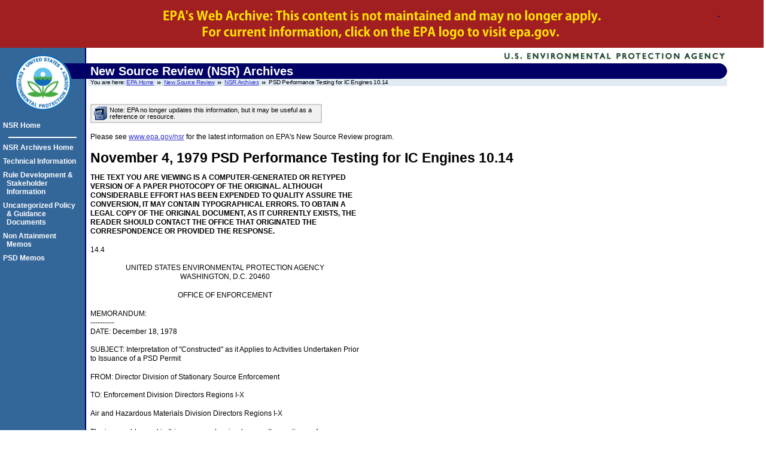

--- FILE ---
content_type: text/html
request_url: https://archive.epa.gov/airquality/ttnnsr01/web/html/p10_14.html
body_size: 11765
content:
<!DOCTYPE html 
     PUBLIC "-//W3C//DTD XHTML 1.0 Strict//EN"
     "http://www.w3.org/TR/xhtml1/DTD/xhtml1-strict.dtd">

<html xmlns="http://www.w3.org/1999/xhtml" xml:lang="en" lang="en"><!-- #BeginTemplate "/Templates/nsrarchive.dwt" --><!-- DW6 -->
<!-- DW6 -->
<!-- EPA Template version 3.2.1, 28 June 2006 -->

<!-- Mirrored from www.epa.gov/airquality/ttnnsr01/psd1/p10_14.html by HTTrack Website Copier/3.x [XR&CO'2014], Thu, 10 Sep 2015 13:30:40 GMT -->
<head>
<!-- #BeginEditable "doctitle" --> 
<title>EPA - TTN NSR November 4, 1979 PSD Performance Testing for IC Engines 10.14</title>
<meta name="Description" content="" />
<meta name="Keywords" content="PSD Abstracts and memos, abstracts, Federal Register, NSR, BACT, emissions requirements, CAA, Clean Air Act" />
<!-- #EndEditable -->
<!-- #BeginEditable "metaElements" -->
	<meta name="DC.Title" content="" />
	<meta name="DC.Subject" content="" />
	<meta name="DC.Type" content="" />
	<!-- For date metadata, use the format YYYY-MM-DD -->
	<meta name="DC.Date.modified" content="" />
	<meta name="DC.Date" content="" />
    <!-- #EndEditable -->   

	<meta name="DC.Language" content="en|sp" />
	<meta name="DC.Creator" content="" />
	<meta http-equiv="Content-Style-Type" content="text/css" />
	<meta http-equiv="Content-Type" content="text/html; charset=iso-8859-1" />
	<link rel="schema.DC" href="" />
	<link rel="meta" href="../rdf/labels.rdf" type="application/rdf+xml" title="ICRA labels" />
	
	<style type="text/css" media="screen">@import '../css/epa.css';</style>
	<!--[if lt IE 7]>
		<link rel="stylesheet" type="text/css" href="https://www3.epa.gov/epafiles/s/ie.css" />
	<![endif]-->
	<link rel="stylesheet" type="text/css" media="print" href="../css/print.css" />
	<script type="text/javascript" src="../js/epa-core.js"></script>
    
<link rel="stylesheet" href="../css/archive.css"/>
</head> 

<body>
<p class="skip"><a id="skiptop" href="#content" title="Jump to main content.">Jump to main content.</a></p>

<div class="archive"></div>
<div id="header"> <!-- START EPA HEADER -->

	<div id="logo"><a href="https://www.epa.gov/" title="US EPA home page"><img src="../gif/logo_epaseal.gif" alt="[logo] US EPA" width="100" height="110" /></a></div>

	<div id="areaname"> <!-- START AREA NAME -->
		<p>New Source Review (NSR) Archives</p>
	</div> <!-- END AREA NAME -->

	<!-- START SEARCH CONTROLS -->
	 <!-- END SEARCH CONTROLS -->
		
	<ul> <!-- BEGIN BREADCRUMBS -->
		<li class="first">You are here: <a href="https://www.epa.gov/">EPA Home</a></li>
		<li><a href="https://www.epa.gov/nsr">New Source Review</a></li>
		<!-- START AREA BREADCRUMBS -->
		<!-- #BeginEditable "breadcrumbs" --><li><a href="index.html">NSR Archives</a></li>    <li> PSD Performance 
                Testing for IC Engines 10.14
                    </li>
      <!-- #EndEditable -->
		<!-- END AREA BREADCRUMBS -->
	</ul> <!-- END BREADCRUMBS -->
</div> <!-- END EPA HEADER -->

<hr class="skip" />

<p class="skip"><a id="pagecontents"></a><a id="pagetop"></a></p>
<div id="content"> <!-- BEGIN PAGE CONTENTS -->	<!-- EPA SITE-WIDE ANNOUNCEMENTS -->
	<!-- DO NOT REMOVE - this code is used for emergency messages -->
<!-- If this page is a Program Office or a Topics home page, CHANGE "sitewidec" TO "sitewideb" -->
	<p id="sitewidec"></p>
	
	<p id="archive">Note: EPA no longer updates this information, but it may be useful as a reference or resource.</p>
<p>Please see <a href="https://www.epa.gov/nsr">www.epa.gov/nsr</a> for the latest information on EPA's New Source Review program.</p>

	<!-- BEGIN PAGE NAME -->
	<h1><!-- #BeginEditable "PageName" --> 
        <!-- If using a right-aligned image next to the page name, insert it here 
			- remember to include the align="right" attribute in the IMG tag -->
    November 4, 1979 PSD Performance 
                Testing for IC Engines 10.14<!-- #EndEditable --></h1>
	<!-- END PAGE NAME -->
		
	<!-- BEGIN CONTENT AREA -->
	
	<!-- #BeginEditable "content" -->
<table width="450" border="0" cellspacing="0" cellpadding="0">
  <tr>
    <td><b>

THE TEXT YOU ARE VIEWING IS A COMPUTER-GENERATED OR RETYPED VERSION OF A

PAPER PHOTOCOPY OF THE ORIGINAL.  ALTHOUGH CONSIDERABLE EFFORT HAS BEEN

EXPENDED TO QUALITY ASSURE THE CONVERSION, IT MAY CONTAIN TYPOGRAPHICAL

ERRORS.  TO OBTAIN A LEGAL COPY OF THE ORIGINAL DOCUMENT, AS IT

CURRENTLY EXISTS, THE READER SHOULD CONTACT THE OFFICE THAT ORIGINATED

THE CORRESPONDENCE OR PROVIDED THE RESPONSE.</b>
<p>

14.4</p>
<p>

<center>                UNITED STATES ENVIRONMENTAL PROTECTION AGENCY
</center>

<center>                           WASHINGTON, D.C.  20460
</center>

</p>
<p></p>
<P>

<CENTER>                                                       OFFICE OF ENFORCEMENT</CENTER>

<P>

MEMORANDUM:<BR>

----------<BR>

DATE:     December 18, 1978

<P>

SUBJECT:  Interpretation of "Constructed" as it Applies to

          Activities Undertaken Prior to Issuance of a PSD 

          Permit

<P>

FROM:     Director 

          Division of Stationary Source Enforcement

<P>

TO:       Enforcement Division Directors 

          Regions I-X

<P>

          Air and Hazardous Materials Division Directors 

          Regions I-X

<P>

     The issue addressed in this memorandum is where on the continuum from

planning to operation of a major emitting facility does a company or other

entity violate the PSD regulations if it has not yet received a PSD permit. 

(It is assumed here that such a permit is required by the PSD regulations.) 

This question has arisen several times in particular cases and general

guidance now appears necessary.

<P>

     The statute and regulations do not answer this question.  The Clean Air

Act states simply that, "[n]o major emitting facility ... may be constructed

... unless - (1) a permit has been issued ... [and various other conditions

have been satisfied]."  Section 165(a).  Similarly, the PSD regulations

state that, "[n]o major stationary source or major modification shall be

constructed unless the [various PSD requirements are met]."  40 CFR

52.21(i)(1), 43 FR 26406.  "Construction" is defined in the regulations as

"fabrication, erection, installation, or modification of a source."  40 CFR

52.21(b)(7), 43 FR 26404.  This accords with Section 169(2)(C) of the Act,

but it does not explicitly answer the question posed above.  To our

knowledge, the legislative history of the Act does not treat this issue. 

Thus the term "constructed" seems to be open to further interpretation by

EPA.

<CENTER>                                    - 2 -</CENTER>

<P>

     Commencement of construction is quite specifically defined in both

Section 169(2)(A) of the Clean Air Act and 40 CFR 52.21(b)(8), 43 FR 26404. 

However, that definition is for the purpose of deciding the threshold

question of the applicability of the PSD regulations.  Therefore, we are not

bound by it in deciding what activities may be conducted prior to receiving

a necessary PSD permit.

<P>

     DSSE's response to date has been that the permitting authority should

make the determination on a case-by-case basis, after considering all the

facts of the individual situation.  For example, we said that site clearing

might be inappropriate for a source proposed to be constructed in a heavily

forested Class I area, but permissible for a source proposed to be

constructed on a junk-strewn lot in a heavily industrialized Class III area.

<P>

     After consulting with the Office of General Counsel, we are now

amending this policy in order to minimize the administrative burden on the

permitting authority and to adopt what we believe now to be the better legal

interpretation.  The new policy is that certain limited activities will be

allowed in all cases.  These allowable activities are planning, ordering of

equipment and materials, site-clearing, grading, and on-site storage of

equipment and materials.  Any activities undertaken prior to issuance of a

PSD permit would, of course, be solely at the owner's or operator's risk. 

That is, even if considerable expense were incurred in site-clearing and

purchasing equipment, for example, there would no guarantee that a PSD

permit would be forthcoming.

<P>

     All on-site activities of a permanent nature aimed at completing a PSD

source for which a permit has yet to be obtained are prohibited under all

circumstances.  These prohibited activities include installation of building

supports and foundations, paving, laying of underground pipe work,

construction of permanent storage structures, and activities of a similar

nature.

<P>

     The new policy has several advantages.  First, it will be easy to

administer, since case-by-case determinations will not be required. 

Moreover, it assures national consistency and permits no abuse of

discretion.  Finally, it appears to be the most legally correct position. 

The policy has the undeniable disadvantage of allowing a good deal of

<P>

<CENTER>                                    - 3 -</CENTER>

<P>

activity at sites which may be highly susceptible to environmental impact. 

We feel that on balance, however, the advantages of the policy outweigh the

disadvantage.

<P>

     If you any questions, please feel free to contact David Rochlin of my

staff, at 755-2542.

<P>

<CENTER>                                   Edward E. Reich</CENTER>

<P>

cc:  Peter Wyckoff, OGC<BR>

     Richard Rhoades, OAQPS<BR>

     Linda Murphy, Region I<BR>

     Ken Eng, Region II<BR>

     Jim Sydnor, Region III<BR>

     Winston Smith, Region IV<BR>

     Steve Rothblatt, Region V<BR>

     Don Harvey, Region VI<BR>

     Bob Chanslor, Region VII<BR>

     Dave Joseph, Region VIII<BR>

     Bill Wick, Region IX<BR>

     Mike Johnston, Region X</td>
  </tr>
</table>
  <!-- #EndEditable -->
	<!-- BEGIN AREA FOOTER -->
	<!-- ADD TEXT/LINKS FOR AREA FOOTER WITHIN THIS PARAGRAPH TAG -->
	
	<!-- END AREA FOOTER -->
</div> <!-- END CONTENT -->

<hr class="skip" />

<div id="area-nav"> <!-- BEGIN LEFT SIDEBAR NAVIGATION -->
	<h3 class="skip">Local Navigation</h3>
	<ul>
		<li> <a href="https://www.epa.gov/nsr">NSR Home</a></li>
		<hr />
		<li> <a href="index.html">NSR Archives Home</a></li>			
		<li><a href="techinfo.html">Technical Information</a></li>
		<li><a href="rule_dev.html">Rule Development &amp; Stakeholder Information</a></li>
		<li><a href="poly_gui.html">Uncategorized Policy &amp; Guidance Documents</a></li>
		<li><a href="non_att.html">Non Attainment Memos</a></li>
		<li><a href="psd_abs.html">PSD Memos</a></li>
		
	</ul>
</div> <!-- END LEFT SIDEBAR NAVIGATION -->

<hr class="skip" />

<div id="footer"> <!-- BEGIN FOOTER -->
	<ul id="globalfooter">
		<li><a href="https://www.epa.gov/">EPA Home</a></li>
		<li><a href="https://www3.epa.gov/epafiles/usenotice.htm">Privacy and Security Notice</a></li> 
		<!-- BEGIN AREA COMMENTS LINK -->
		<!-- CHANGE link to point to your own contact page -->
		<li class="last"><a href="https://www.epa.gov/nsr">Contact Us</a></li>
		<!-- END AREA COMMENTS LINK -->
	</ul>
</div> <!-- END FOOTER -->

<p class="skip"><a id="skipbot" href="#content" title="Jump to main content.">Jump to main content.</a></p>
</body>
<!-- #EndTemplate -->
<!-- Mirrored from www.epa.gov/airquality/ttnnsr01/psd1/p10_14.html by HTTrack Website Copier/3.x [XR&CO'2014], Thu, 10 Sep 2015 13:30:40 GMT -->
</html>

--- FILE ---
content_type: text/css
request_url: https://archive.epa.gov/airquality/ttnnsr01/web/css/epa.css
body_size: 5287
content:
@import 'epa-content.css';.skip{position:absolute;top:0;left:0;width:0;height:0;overflow:hidden;border:none;font-size:0;}.printOnly{display:none;}img,a img,:link img,:visited img{border:none;}a:link{color:#33c;}a:visited{color:#609;}a:hover{color:#933;}a:active{color:#933;}body{background:#fff url(../gif/epafiles_misc_bg.gif) repeat-y 0 50%;font:75%/1.3 Verdana,Tahoma,sans-serif;color:#000;margin:0 5% 40px 0;padding:0;min-width:760px;}#header{position:relative;top:0;left:0;margin:0 1px 0 0;padding:26px 0 0;background:url(https://www3.epa.gov/epafiles/images/epafiles_ban_topepa.gif) no-repeat top right;}#content{position:relative;margin:30px 0 20px 151px;}#area-nav{position:absolute;top:130px;left:5px;width:132px;margin:0;padding:0;}#footer{clear:both;margin:0 0 0 151px;padding:0;font-size:.85em;text-align:center;}#header div#logo{position:absolute;left:22px;top:9px;padding:0;margin:0;}#areaname{background:#006 url(https://www3.epa.gov/epafiles/images/epafiles_ban_endtop.gif) no-repeat 100% 0;padding:0 0 0 51px;margin:0 0 0 100px;color:#fff;}div#areaname p{background:url(https://www3.epa.gov/epafiles/images/epafiles_ban_endbottom.gif) no-repeat 100% 100%;margin:0;padding:0 120px 0 0;color:#fff;font-weight:bold;font-size:1.7em;line-height:1.3;display:block;}#header p{position:relative;background:#fff;margin:1px 0 0 151px;color:#000;font-size:.85em;}#header p#tagline{margin:0 0 4px 151px;padding:0;line-height:1.1;}#EPAsearch{margin:0;padding:0;}#header .search{margin:0 0 0 2em;font-size:1.2em;}#searchbox{width:120px;border:1px solid #000;border-color:#79c #bdf #bdf #79c;margin:0 0 2px;padding:2px;}#searchbutton{margin:0 20px 2px 0;padding:0;}#header ul{margin:0 0 0 147px;padding:0 0 0 4px;font-size:.85em;line-height:1.2;color:#000;background-color:#e1ebf4;list-style:none;letter-spacing:-0.04em;}#header ul li{margin:0;padding:0 0 0 14px;display:inline;background:url(https://www3.epa.gov/epafiles/s/i/breadcrumbarrow.gif) no-repeat 0 50%;}#header ul li a{margin:0;padding:0;}#header ul li.first{padding:0;background-image:none;}#content p#areafooter{clear:both;text-align:center;font-size:.85em;padding:20px 0 0;}#area-nav{background-color:#369;font-family:Arial,Helvetica,sans-serif;}#area-nav hr{width:85%;border:1px solid #fff;background-color:#fff;}#area-nav ul li hr{width:112px;margin:6px 0 -2px 4px;border:1px solid #fff;background-color:#fff;}#area-nav ul{list-style:none;margin:0;padding:0;}#area-nav ul li{margin:0;padding:3px 0 6px 6px;text-indent:-0.5em;}#area-nav ul ul{margin:0;padding:0;}#area-nav ul ul li{line-height:1.1;margin:0;padding:0 0 1px 12px;}#area-nav a{display:block;color:#fff;line-height:1.2;text-decoration:none;font-size:1em;font-weight:bold;}#area-nav a:hover,#area-nav a:active{color:#90f0ff;}ul#globalfooter{border-top:4px solid #006;margin:0 20% 10px;padding:10px 0 0;list-style:none;}ul#globalfooter li{display:inline;margin:0 0 0 5px;padding:0 10px 0 0;border-right:1px solid #000;}ul#globalfooter li.last{border-right:none;}#footer p#date{margin-bottom:0;}#footer p#url,#footer p#printAsIs{margin:0;}body#sidebarless{background:#fff;}body#sidebarless #content{margin-left:2%;}body#sidebarless #footer{margin-left:0;}body#espanol #header{background:url(http://www.epa.gov/espanol/layout-files/epa-spn-agencyname.gif) no-repeat top right;}#footer ul#bookmarkList{z-index:10;position:absolute;top:27px;right:6%;background:#006;margin:0;padding:1px 2px 0;text-align:left;font-size:85%;}#footer ul#bookmarkList li{background:none;display:block;background:none;padding:0;margin:5px 0;}#footer ul#bookmarkList li ul{position:static;background:#fff;margin:5px 0 0;padding:1px 2px 0;}ul#bookmarkList #post.post a,ul#bookmarkList #post.postFrame a{font-weight:bold;background-image:url(https://www3.epa.gov/epafiles/s/i/bookmarkicon.gif);background-repeat:no-repeat;background-position:0 50%;padding:2px 2px 3px 18px;margin:0 14px;color:#fff;}ul#bookmarkList #post.post a:hover,ul#bookmarkList #post.postFrame a:hover{background-color:#fff;color:#33c;}ul#bookmarkList #post.post a:hover{background-image:url(https://www3.epa.gov/epafiles/s/i/expand.gif);}ul#bookmarkList #post.postFrame a{background-image:url(https://www3.epa.gov/epafiles/s/i/contract.gif);}ul#bookmarkList #post.postFrame ul#postList a{font-weight:normal;display:block;background-color:transparent;background-repeat:no-repeat;margin:0 2px;color:#33c;}ul#bookmarkList #post.postFrame ul#postList a:hover{background-color:#fff;color:#33c;}ul#bookmarkList li ul#postList .digg a{background-image:url(https://www3.epa.gov/epafiles/s/i/digg.gif);}ul#bookmarkList li ul#postList .slashdot a{background-image:url(https://www3.epa.gov/epafiles/s/i/slashdot.gif);}ul#bookmarkList li ul#postList .facebook a{background-image:url(https://www3.epa.gov/epafiles/s/i/facebook.gif);}ul#bookmarkList li ul#postList .reddit a{background-image:url(https://www3.epa.gov/epafiles/s/i/reddit.gif);}ul#bookmarkList li ul#postList .stumble a{background-image:url(https://www3.epa.gov/epafiles/s/i/stumble.gif);}ul#bookmarkList li ul#postList .delicious a{background-image:url(https://www3.epa.gov/epafiles/s/i/delicious.gif);}ul#bookmarkList li ul#postList .whatisthis a{background-image:url(https://www3.epa.gov/epafiles/s/i/whatisthis.gif);}.show{display:block;}.hide{display:none;}

--- FILE ---
content_type: text/css
request_url: https://archive.epa.gov/airquality/ttnnsr01/web/css/print.css
body_size: 3611
content:
@import 'epa-content.css';

/*	Controls the basic layout and colors/fonts for print. */
	
/* Date: 17 April 2008 */
/* Version: 3.1.1 */

body { background: #fff; font: 10pt/1.1 Verdana, sans-serif; color: #000; margin: 0; padding: 0; } 


/* =Misc -- Site-wide stuff
----------------------------------------------- */
	/* Hide this stuff. */
#skipnav, #skiptop, #skipbot, hr.skip, #areaname #banner,
#areaname p#tagline, #EPAsearch, #header p, body#aara #content #quickfinder b.cn, 
#content #sitewidea, #content #sitewideb, #content #sitewidec,
#content #areafooter, #content .pagetop,
#area-nav h3, #area-nav,
ul#globalfooter, #bookmarkList
{ position: absolute; top: 0; left: 0; width: 0; height: 0; margin: 0; padding: 0; overflow: hidden; border: none; font-size: 0; }

/* Removes borders from all linked images */
a img { border-width: 0; }
a { color: #000; }


/* =Layout -- Positioning of major page blocks
----------------------------------------------- */
#header { position: static; margin: 0 0 30px 0; padding: 0; background: #fff; }

#content { margin: 40px 20px; }
body#aara #content { margin: 50px 20px 40px; }

#footer { margin: 0; }


/* =Header elements (top of page)
----------------------------------------------- */
#header div#logo { position: relative; left: 0; top: 0; width: 100px; padding: 0; margin: 0; }

	#header div#areaname p { position: relative; top: -130px; left: 0; width: 75%; margin: 40px 0 -100px 120px; background: none; overflow: visible; font-weight: normal; font-size: 1.4em; color: #a0a0a0; line-height: 1.3; text-align: left; }

	body#aara div#areaname, body#espanol div#areaname { margin: 0; }
	body#aara div#areaname p { margin: 40px 0 -60px 146px; }
	body#espanol div#areaname p { margin: 40px 0 -100px 120px; }

	/* =Breadcrumbs
	----------------------------------------------- */
	#header ul { margin: 0 0 0 120px; padding: 0; font-size: 0.85em; line-height: 1.2; color: #a0a0a0; list-style: none; letter-spacing: 0; }
	body#aara #header ul { margin: -60px 0 0 146px; }
		#header ul li {	margin: 0; padding: 0 0 0 14px; display: inline; background: url(../gif/breadcrumbarrow.gif) no-repeat 0% 50%; }
			#header ul li a {	margin: 0; padding: 0; }
		#header ul li.first {	padding: 0; background-image: none; }


/* =Content -- The white space for web owners
----------------------------------------------- */
#content h1	{ font-size: 1.7em; margin: 0; border-bottom: 2px solid #000; }
#content h2 { font-size:  1.4em; }
#content h3 { font-size:  1.2em; }
#content h4 { font-size:  1.0em; }
#content h5 { font-size:  0.9em; }

#content .boxmulti, #content .boxnat,
#content .boxmulti h5, #content .boxnat h5 { background-image: none; }

#content ul, #content .boxmulti ul li, #content .boxalert ul li, #content .color1 ul li { list-style: disc; }

#content table { font-size: inherit; font-size: 100%; }


/* =Footer elements
----------------------------------------------- */
p#url, p#date { position: absolute; top: 0px; right: 40px; font-size: 0.85em; color: #a0a0a0; }
p#date { top: 15px; }

h2.printOnly { margin: 3px 0; padding: 0; font-size: 10pt; color: #aaa; }
ol.printOnly { margin-top: 0; padding-top: 0; }
ol.printOnly li { margin-top: 0; padding-top: 0; margin-left: 3px; padding-left: 0; font-size: 9pt; color: #bbb; }
		
/* This stuff shows on print preview on paper */
@media print {
/* Print As-Is link disappears. */
	#printAsIs { position: absolute; top: 0; left: 0; width: 0; height: 0; margin: 0; padding: 0; overflow: hidden; border: none; font-size: 0; }
}